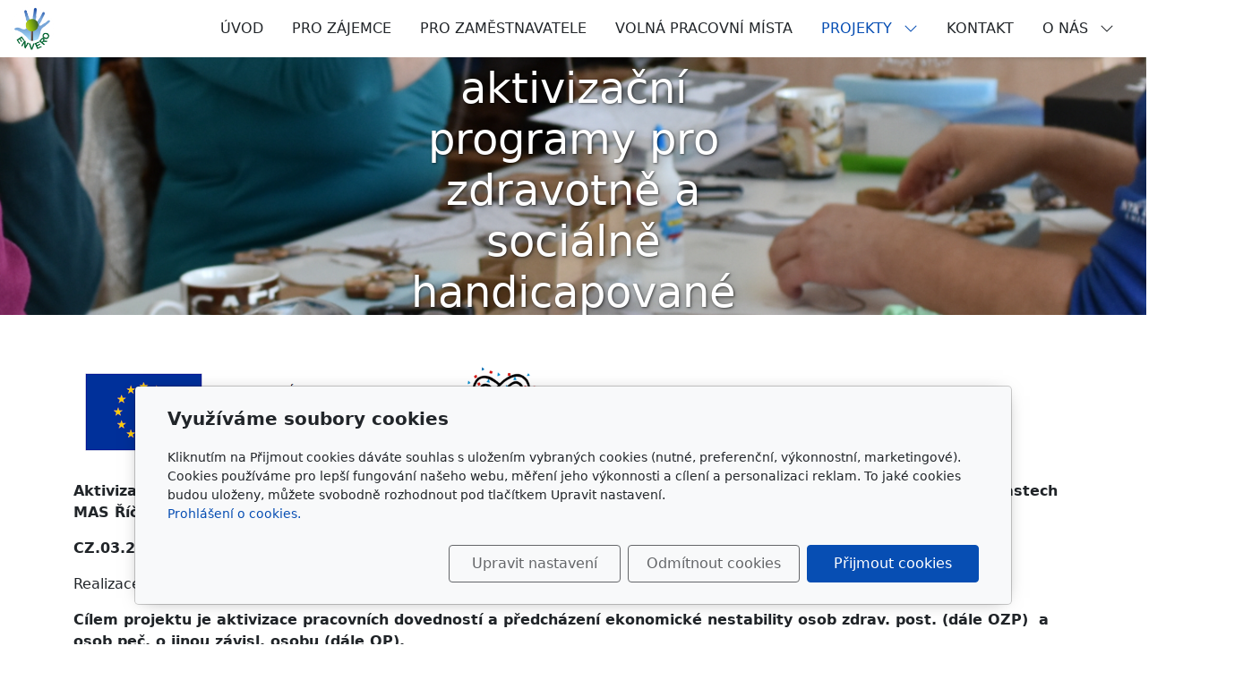

--- FILE ---
content_type: text/html; charset=utf-8
request_url: https://www.envero.cz/inpage/realizace-od-1-cervna-do-31-kvetna-2021/
body_size: 5858
content:
<!DOCTYPE html>
<html lang="cs">
<head>
    <meta charset="utf-8">
    <meta name="viewport" content="width=device-width, initial-scale=1" />

            <meta name="description" content="      
Aktivizační program pro osoby se zdravotním postižením a osoby pečující o jinou závislou osobu v suburbánních oblastech MAS Říčansko    
CZ.03.2.65/0...">
    
    <meta name="robots" content="all">
    <meta name="template" content="AURORA">
    <meta name="generator" content="inPage">

            <meta name="copyright" content="ENVERO">
        <meta name="author" content="ENVERO">
    
        <meta property="og:title" content="Realizace od 1. června 2019 do 30. června 2021">

    <meta property="og:description" content="      
Aktivizační program pro osoby se zdravotním postižením a osoby pečující o jinou závislou osobu v suburbánních oblastech MAS Říčansko    
CZ.03.2.65/0...">

<meta property="og:type" content="website">
<meta property="og:url" content="https://www.envero.cz/inpage/realizace-od-1-cervna-do-31-kvetna-2021/">

    <meta property="og:image" content="https://www.envero.cz/obrazek/3/dilna/">

    
    <title>Realizace od 1. června 2019 do 30. června 2021</title>

            <link rel="shortcut icon" href="https://www.inpage.cz/assets/img/inpage/favicon.ico">
    
    
    
    <link rel="stylesheet" type="text/css" href="/vendor/lineawesome/dist/line-awesome/css/line-awesome.min.css">
    <link rel="stylesheet" type="text/css" href="/vendor/lineawesome/dist/font-awesome-line-awesome/css/all.min.css">
    <link rel="stylesheet" type="text/css" media="screen" href="/vendor/photoswipe/dist/photoswipe.css">
    <link rel="stylesheet" type="text/css" media="screen" href="/vendor/photoswipe/dist/default-skin/default-skin.css">

            <link rel="stylesheet" type="text/css" media="screen" href="/styl/1/">
        <link rel="stylesheet" type="text/css" media="screen" href="/assets/filter-colors.css?v=20210103">

            
    <link rel="stylesheet" type="text/css" media="print" href="/styl/2/">

    
    <link rel="stylesheet" type="text/css" media="screen" href="/assets/theme24/css/clicky-menus.css?v=20210103">

    <script type="text/javascript" src="/vendor/jquery-3.5/dist/jquery.min.js"></script>
    <script type="text/javascript" src="/vendor/jquery.cookie/jquery.cookie.js"></script>
    <script type="text/javascript" src="/vendor/bootstrap-5.1/dist/js/bootstrap.bundle.min.js"></script>
    <script type="text/javascript" src="/vendor/images-loaded/imagesloaded.pkgd.min.js"></script>
    <script type="text/javascript" src="/vendor/magic-grid/dist/magic-grid.min.js"></script>
    <script type="text/javascript" src="/vendor/photoswipe/dist/photoswipe.min.js"></script>
    <script type="text/javascript" src="/vendor/photoswipe/dist/photoswipe-ui-default.min.js"></script>

    <script type="text/javascript" src="/assets/theme24/js/clicky-menus.js?v=20210103"></script>
    <script type="text/javascript" src="/assets/theme24/js/main.js?v=20241002"></script>
    <script type="text/javascript" src="/assets/theme24/js/photoswipe.js?v=20220517"></script>
    <script type="text/javascript" src="/assets/js/magicgrid.js?v=20220517"></script>
    <script type="text/javascript" src="/assets/js/dynamic.js?v=20220131"></script>

                <link href="/assets/cookies/css/main-5.1.css" rel="stylesheet" type="text/css" media="screen">
    
    <script src="/assets/cookies/js/main.js?v=20210103"></script>

    <script type="text/javascript">
        window.ca = JSON.parse('{"necessary":1,"functional":0,"performance":0,"marketing":0}');
    </script>
            
                <script>
    window.dataLayer = window.dataLayer || [];
    function gtag(){dataLayer.push(arguments);}

    gtag('consent', 'default', {
        'analytics_storage': 'denied',
        'ad_storage': 'denied',
        'ad_user_data': 'denied',
        'ad_personalization': 'denied'
    });

    gtag('js', new Date());
</script>


                        </head>
<body id="article-440505" class="frontend article-detail template24 menu-horizontal">




<div id="header" class="header" role="banner">
    
    <nav id="navbar" class="navbar no-contact">
                    <div class="navbar__brand">
            <div class="navbar__brand-title " id="title">
                                <a class="navbar__brand-title-link" title="ENVERO - zaměstnávání osob ohrožených na trhu práce" href="/">
                    <span class="d-none">Logo</span>
                    <img class="navbar__brand-logo-img" src="/obrazek/3/envero-logo-na-web-png-327/" title="Logo" alt="Logo" />
                </a>
            </div>
        </div>
    
        <div id="nav-menu" class="navbar__menu " role="navigation" tabindex="-1">
        <ul class="navbar__menu-list clicky-menu clicky-no-js">
                    <li id="menu-item-334423" class="navbar__menu-item">
                <a class="navbar__menu-link" href="/">
                    ÚVOD                                    </a>
                            </li>
                    <li id="menu-item-334400" class="navbar__menu-item">
                <a class="navbar__menu-link" href="/inpage/pro-zajemce/">
                    PRO ZÁJEMCE                                    </a>
                            </li>
                    <li id="menu-item-334401" class="navbar__menu-item">
                <a class="navbar__menu-link" href="/inpage/pro-zamestvatele/">
                    PRO ZAMĚSTNAVATELE                                    </a>
                            </li>
                    <li id="menu-item-402199" class="navbar__menu-item">
                <a class="navbar__menu-link" href="/inpage/volna-pracovni-mista/">
                    VOLNÁ PRACOVNÍ MÍSTA                                    </a>
                            </li>
                    <li id="menu-item-360746" class="navbar__menu-item navbar__menu-item--has-childs active">
                <a class="navbar__menu-link" href="/inpage/projekty/">
                    PROJEKTY                                            <i class="las la-angle-down navbar__menu-caret"></i>
                                    </a>
                                    <ul class="navbar__menu-list clicky-menu clicky-no-js">
                                                <li id="submenu-item-360747" class="navbar__menu-item">
                            <a class="navbar__menu-link" href="/inpage/realizace/">
                                Realizace od 1. července 2016 do 28. února 2018                            </a>
                        </li>
                                                <li id="submenu-item-360748" class="navbar__menu-item">
                            <a class="navbar__menu-link" href="/inpage/realizace-od-1-brezna-2018-do-31-kvetna-2019/">
                                Realizace od 1. března 2018 do 31. května 2019                            </a>
                        </li>
                                                <li id="submenu-item-377168" class="navbar__menu-item active">
                            <a class="navbar__menu-link" href="/inpage/realizace-od-1-cervna-do-31-kvetna-2021/">
                                Realizace od 1. června 2019 do 30. června 2021                            </a>
                        </li>
                                            </ul>
                            </li>
                    <li id="menu-item-223384" class="navbar__menu-item">
                <a class="navbar__menu-link" href="/inpage/kontakt/">
                    KONTAKT                                    </a>
                            </li>
                    <li id="menu-item-276803" class="navbar__menu-item navbar__menu-item--has-childs">
                <a class="navbar__menu-link" href="/inpage/o-nas-972/">
                    O NÁS                                            <i class="las la-angle-down navbar__menu-caret"></i>
                                    </a>
                                    <ul class="navbar__menu-list clicky-menu clicky-no-js">
                                                <li id="submenu-item-276810" class="navbar__menu-item">
                            <a class="navbar__menu-link" href="/inpage/vyrocni-zpravy/">
                                Výroční zprávy                            </a>
                        </li>
                                                <li id="submenu-item-276811" class="navbar__menu-item">
                            <a class="navbar__menu-link" href="/inpage/napsali-o-nas/">
                                Napsali o nás                            </a>
                        </li>
                                                <li id="submenu-item-224077" class="navbar__menu-item">
                            <a class="navbar__menu-link" href="/inpage/poslani-a-cil/">
                                Tým                            </a>
                        </li>
                                            </ul>
                            </li>
            </ul>
</div>        
        
        
        <button id="nav-toggle" class="navbar__toggler" type="button" aria-controls="nav-menu" aria-label="Menu">
            <span class="sr-only">Menu</span>
            <div class="navbar__toggler-icon-bar"></div>
            <div class="navbar__toggler-icon-bar"></div>
            <div class="navbar__toggler-icon-bar"></div>
        </button>
    </nav>
</div>

            <div id="motive" class="motive ">
                                    <div class="motive__background"></div>
                        <div class="motive__motto motive__motto--center">
                <div class="motto">
                                                                                                                    <div class="motto__title">
                                        Pracovně aktivizační programy pro zdravotně a sociálně handicapované                                    </div>
                                                            
                                                            <div class="motto__text">Když práce dává smysl</div>
                                                                </div>
            </div>
                    </div>
    

<div id="main" class="main" role="main">
    <div class="">
            <div class="container container--article">
        <p><img src="/obrazek/2/eu/" alt="" width="415" height="121" /> &nbsp; <img src="/obrazek/4/logo-mas-200-png/" title="logo_mas_200.png" alt="logo_mas_200.png" width="96" height="119" /><strong><span style="font-size: 12pt;"><span id="ctl00_ContentPlaceHolder_formBody_GID0EM0YCSLQKF2OYQ45Y4G25XJ2KJZIMGPKJBPO4DLWAGRTR0G0MBM" class="DataLabel String" onscroll="ScrollLabel(this);" style="position: absolute; left: 652px; top: 72px; height: 25px; width: 400px !important;"></span></span></strong></p>
<p><span style="font-size: 12pt;"><strong>Aktivizační program pro osoby se zdravotním postižením a osoby pečující o jinou závislou osobu v suburbánních oblastech MAS Říčansko&nbsp;</strong></span></p>
<p><span style="font-size: 12pt;"><strong>CZ.03.2.65/0.0/0.0/16_047/0011926</strong></span></p>
<p><span style="font-size: 12pt;">Realizace od 1. června 2019 do 31. května 2020</span></p>
<p><span style="font-size: 12pt;"><strong>Cílem projektu je aktivizace pracovních dovedností a předcházení ekonomické nestability osob zdrav. post. (dále OZP) &nbsp;a osob peč. o jinou závisl. osobu (dále OP). <br />Bude intenzivně podpořeno 15 osob z cílové skupiny v rámci pracovního zácviku a aktivizačního programo v rukodělné dílně ENVERO pod vedením pras. asistentů. 6 osob absolvuje praxi u zaměstnavatelů.&nbsp; Pro všechny účastníky je připraven individuální výběr vzdělávání a konzultací s vybranými odborníky v oblasti komunikačních dovedností, personalistiky a osobního koučinku. <br /><br />V průběhu projektu podporujeme účastníky ve vyhledávání nového zaměstnání a reflexi vlastních dovedností a očekávání od pracovního zařazení. <br /></strong></span></p>
<p><span style="font-size: 12pt;"><strong>Projekt jsme i přes covidová opatření od jara 2020 úspěšně dokončili. Poskytli jsme pracovní podporu 15-ti zájemcům z cílových skupin. <br />6 osob absolvovalo placenou praxi u vybraných zaměstnavetelů. <br />V rámci programu se účastníci také vzdělávali v komunikačních dovednostech, zejména v řešení obtížných situací na pacovišti. 3 pracovníkům realizačního týmu byla poskytována odborná supervize.<br /></strong></span></p>
<p><span style="font-size: 12pt;"><strong></strong></span></p>
<p><span style="font-size: 12pt;"><strong></strong></span></p>
<p><span style="font-size: 12pt;"></span></p>
<p></p>
<p><span style="font-size: 12pt;"><strong></strong></span></p>
<p><span style="font-size: 12pt;"><strong></strong></span></p>
            </div>

    
    
    </div>
        <div id="panel-custom-1" class="container ">
                <p></p>
<p><img src="/obrazek/3/eu/" title="EU" alt="EU" width="415" height="121" /> &nbsp; &nbsp; &nbsp; &nbsp; &nbsp; &nbsp; <img src="/obrazek/3/logo-mas-200-png/" title="logo_mas_200.png" alt="logo_mas_200.png" width="91" height="112" /></p>
<p></p>
<p><a href="https://textil.eu/cs/" title="Textil EU" target="_blank" rel="noopener"><img src="/obrazek/4/lalinea/" title="lalinea" alt="lalinea" width="121" height="57" /></a> &nbsp;&nbsp; &nbsp;&nbsp; <a href="https://www.tylex.cz/" title="Tylex Letovice" target="_blank" rel="noopener"><img src="/obrazek/4/tylex/" title="Tylex" alt="Tylex" width="116" height="132" /></a> &nbsp; &nbsp; &nbsp; &nbsp; &nbsp; <a href="https://www.enveroshop.cz/" title="enveroSHOP" target="_blank" rel="noopener"><img src="/obrazek/4/logo-na-fler-jpg-165/" title="Logo na Fler.jpg" alt="Logo na Fler.jpg" width="105" height="105" /></a> &nbsp; &nbsp; &nbsp; &nbsp;&nbsp; <a href="http://www.cmtex.cz/" title="CMTEX" target="_blank" rel="noopener"><img src="/obrazek/4/ceskomoravskatextilni/" title="ceskomoravskatextilni" alt="ceskomoravskatextilni" width="179" height="31" /></a> &nbsp; &nbsp; &nbsp; &nbsp;<a href="https://www.lalinea.cz/cs/" title="La linea" target="_blank" rel="noopener"><img src="/obrazek/4/lalinea-png/" title="lalinea.png" alt="lalinea.png" width="134" height="88" /></a><a href="https://www.hqline.com/" title="HQ Line s.r.o." target="_blank" rel="noopener"><strong><span style="color: #3598db;"> &nbsp;&nbsp;&nbsp;&nbsp;&nbsp;&nbsp;&nbsp;&nbsp; HQ Line s.r.o.</span></strong></a></p>
<p></p>
<p><a href="http://www.enveroshop.cz/" title="enveroSHOP"> </a></p>
<p></p>
<p></p>
<p></p>
<p></p>    </div>


    </div>

<div id="footer" class="footer">
    <div class="container">
                    <div class="row ">
                                                                        <div class="col-md-6 col-lg-3 footer__col footer__col--address ">
                                                <h4 class="footer__heading">Adresa</h4>
                        <ul class="footer__list footer__list--address">
                            <li>ENVERO</li>
                            <li></li>
                                                                                </ul>
                    </div>
                    
                                    
                
                                    <div class="col-md-6 col-lg-3 footer__col footer__col--social ">
                                                <h4 class="footer__heading">Sledujte nás</h4>
                        <ul class="footer__list footer__list--social">
                                                            <li class="footer__social-item">
                                    <a class="footer__social-link" href="https://www.facebook.com/envero.cz/" target="_blank">
                                        <i class="footer__social-icon footer__social-icon--fb lab la-facebook-f"></i>
                                    </a>
                                </li>
                            
                            
                            
                            
                                                    </ul>
                    </div>
                            </div>
            <div class="footer__copy">
                <span class="footer__copy-text">
                    &copy;&nbsp;2026                    <a href="/">ENVERO</a>
                </span>

                
                <span class="footer__poweredby">
                        Běží na <a href="https://www.inpage.cz/" target="_blank">inPage</a> s AI                </span>
            </div>
            </div>
</div>

    <div class="modal" id="cookiesModal" data-keyboard="false" aria-labelledby="cookiesModalLabel" style="display: none" aria-modal="true" role="dialog">
        <div class="modal-dialog modal-lg modal-dialog-centered modal-cookies">
            <div class="modal-content">
                <div class="modal-header">
                    <h2 class="modal-title" id="cookiesModalLabel">
                        Využíváme soubory cookies                    </h2>
                    <button type="button" class="close" data-dismiss="modal" data-bs-dismiss="modal" aria-label="Zavřít" id="closeModalButton" style="display: none">
                        <span class="button-close" aria-hidden="true"></span>
                    </button>
                </div>
                <div class="modal-body">
                    <div class="container-fluid" id="mainWindow">
                        <p class="cookies-text">
                            Kliknutím na Přijmout cookies dáváte souhlas s uložením vybraných cookies (nutné, preferenční, výkonnostní, marketingové). Cookies používáme pro lepší fungování našeho webu, měření jeho výkonnosti a cílení a personalizaci reklam. To jaké cookies budou uloženy, můžete svobodně rozhodnout pod tlačítkem Upravit nastavení.                            <br><a class="cookies-statement" href="https://ec.europa.eu/info/cookies_cs" target="_blank">Prohlášení o cookies.</a>
                        </p>
                    </div>
                    <div class="container-fluid" id="settingsWindow" style="display: none;">
                        <p class="cookies-text">Využíváme soubory cookies a další technologie pro lepší uživatelský zážitek na webu. Následující kategorie můžete povolit či zakázat a svůj výběr uložit.</p>
                        <div class="cookies-info">
                            <div class="cookies-option">
                                <button class="button-more">
                                    <span class="button-more-icon"></span>
                                    <span class="button-more-title">Nutné</span>
                                </button>
                                <div class="custom-control custom-switch form-check form-switch">
                                    <input type="checkbox" class="custom-control-input form-check-input" name="necessaryCheckbox" id="necessaryCheckbox" value="1" checked disabled>
                                    <label class="custom-control-label form-check-label" for="necessaryCheckbox">Povoleno</label>
                                </div>
                            </div>
                            <div class="cookies-details" style="display: none;">
                                <p>Tyto cookies jsou nezbytné pro zajištění základní funkčnosti webových stránek.</p>
                            </div>
                        </div>
                        <div class="cookies-info">
                            <div class="cookies-option">
                                <button class="button-more">
                                    <span class="button-more-icon"></span>
                                    <span class="button-more-title">Preferenční</span>
                                </button>
                                <div class="custom-control custom-switch form-check form-switch">
                                    <input type="checkbox" class="custom-control-input form-check-input" name="functionalCheckbox" id="functionalCheckbox" value="1">
                                    <label class="custom-control-label form-check-label" for="functionalCheckbox">
                                        <span class="label-off">Zakázáno</span>
                                        <span class="label-on">Povoleno</span>
                                    </label>
                                </div>
                            </div>
                            <div class="cookies-details" style="display: none;">
                                <p>Preferenční cookies slouží pro zapamatování nastavení vašich preferencí pro příští návštěvu.</p>
                            </div>
                        </div>
                        <div class="cookies-info">
                            <div class="cookies-option">
                                <button class="button-more">
                                    <span class="button-more-icon"></span>
                                    <span class="button-more-title">Výkonnostní</span>
                                </button>
                                <div class="custom-control custom-switch form-check form-switch">
                                    <input type="checkbox" class="custom-control-input form-check-input" name="performanceCheckbox" id="performanceCheckbox" value="1">
                                    <label class="custom-control-label form-check-label" for="performanceCheckbox">
                                        <span class="label-off">Zakázáno</span>
                                        <span class="label-on">Povoleno</span>
                                    </label>
                                </div>
                            </div>
                            <div class="cookies-details" style="display: none;">
                                <p>Výkonnostní cookies monitorují výkon celého webu.</p>
                            </div>
                        </div>
                        <div class="cookies-info">
                            <div class="cookies-option">
                                <button class="button-more">
                                    <span class="button-more-icon"></span>
                                    <span class="button-more-title">Marketingové</span>
                                </button>
                                <div class="custom-control custom-switch form-check form-switch">
                                    <input type="checkbox" class="custom-control-input form-check-input" name="marketingCheckbox" id="marketingCheckbox" value="1">
                                    <label class="custom-control-label form-check-label" for="marketingCheckbox">
                                        <span class="label-off">Zakázáno</span>
                                        <span class="label-on">Povoleno</span>
                                    </label>
                                </div>
                            </div>
                            <div class="cookies-details" style="display: none;">
                                <p>Marketingové a reklamní cookies se využívají k měření a analýze webu.</p>
                            </div>
                        </div>
                    </div>
                </div>
                <div class="modal-footer">
                    <button type="button" id="allowChoiceButton" class="btn btn-outline-secondary" style="display: none;">Uložit vybrané</button>
                    <button type="button" id="switchWindowButton" class="btn btn-outline-secondary">Upravit nastavení</button>
                    <button type="button" id="rejectAllButton" class="btn btn-outline-secondary">Odmítnout cookies</button>
                    <button type="button" id="allowAllButton" class="btn btn-primary">Přijmout cookies</button>
                </div>
            </div>
        </div>
    </div>
    <div class="cookies-settings-btn active" id="snippetWindow" style="display: none" >
        <button class="cookies-settings-btn__open openModalButton" aria-label="Open cookies settings">
            <span class="cookies-settings-btn__open-label">Nastavení cookies</span>
        </button>

        <button class="cookies-settings-btn__dismiss" id="closeSnippetButton" type="button" aria-label="Zavřít">
            <span class="cookies-settings-btn__dismiss-icon" aria-hidden="true"></span>
        </button>
    </div>
    <script>
        (function($) {
            "use strict"; // Start of use strict

            $(document).ready(function() {
                $('#cookiesModal').cookiesAgreement({
                    name: 'cookie-ag',
                    layout: 'bar',
                    redirect: true,
                    button: false,
                    callbacks: {
                        modal: {
                            open: function (options, close) {
                                                                (new bootstrap.Modal(document.getElementById('cookiesModal'), {
                                    backdrop: options.layout === 'window' ? 'static' : false,
                                    keyboard: close
                                })).show();
                                                            },
                            close: function () {
                                                                (bootstrap.Modal.getInstance(document.getElementById('cookiesModal'))).hide();
                                                            },
                            button: function () {
                                                                document.getElementById('cookiesModal').addEventListener('hide.bs.modal', function () {
                                    $('#snippetWindow').addClass('active');
                                });
                                                            },

                        }
                    }
                });
            });
        })(jQuery); // End of use strict
    </script>






<div class="pswp" tabindex="-1" role="dialog" aria-hidden="true">
    <div class="pswp__bg"></div>
    <div class="pswp__scroll-wrap">
        <div class="pswp__container">
            <div class="pswp__item"></div>
            <div class="pswp__item"></div>
            <div class="pswp__item"></div>
        </div>

        <div class="pswp__ui pswp__ui--hidden">
            <div class="pswp__top-bar">
                <div class="pswp__counter"></div>

                <button class="pswp__button pswp__button--close" title="Zavřít (Esc)"></button>
                <button class="pswp__button pswp__button--share" title="Sdílet"></button>
                <button class="pswp__button pswp__button--fs" title="Na celou obrazovku"></button>
                <button class="pswp__button pswp__button--zoom" title="Přiblížit/Oddálit"></button>

                <div class="pswp__preloader">
                    <div class="pswp__preloader__icn">
                        <div class="pswp__preloader__cut">
                            <div class="pswp__preloader__donut"></div>
                        </div>
                    </div>
                </div>
            </div>

            <div class="pswp__share-modal pswp__share-modal--hidden pswp__single-tap">
                <div class="pswp__share-tooltip"></div>
            </div>

            <button class="pswp__button pswp__button--arrow--left" title="Předchozí"></button>
            <button class="pswp__button pswp__button--arrow--right" title="Další"></button>

            <div class="pswp__caption">
                <div class="pswp__caption__center"></div>
            </div>
        </div>
    </div>
</div>


<div id="imp" style="display: none"></div>
</body>
</html>
